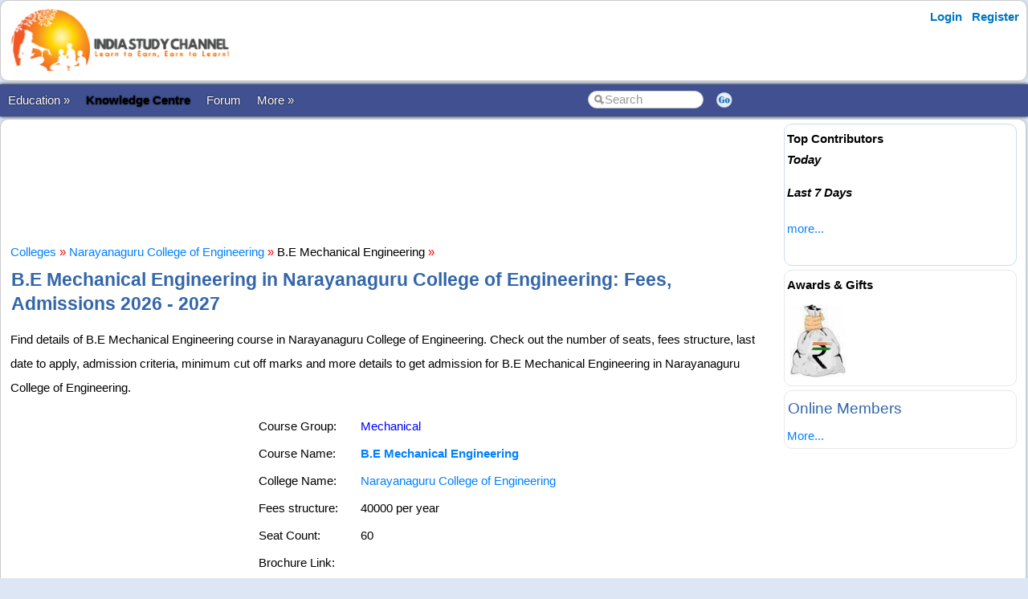

--- FILE ---
content_type: text/html; charset=utf-8
request_url: https://www.indiastudychannel.com/colleges/course-76465-be-mechanical-engineering-in-narayanaguru-college-engineering-kanyakumari
body_size: 17412
content:


<!DOCTYPE html PUBLIC "-//W3C//DTD XHTML 1.0 Transitional//EN" "https://www.w3.org/TR/xhtml1/DTD/xhtml1-transitional.dtd">

<html xmlns="https://www.w3.org/1999/xhtml" >

<head id="Head1"><meta http-equiv="Content-Type" content="text/html; charset=utf-8" /><meta name="viewport" content="width=device-width, initial-scale=1" /><link href="/css/styles3.css" rel="stylesheet" type="text/css" /><link rel="shortcut icon" href="/images/favicon.ico">
<meta property="og:image" content="https://www.indiastudychannel.com/images/iscbanner.png" />
<meta property="og:title" content="B.E Mechanical Engineering in Narayanaguru College of Engineering - Fees, Last Date to Apply, Application Date for 2026 - 2027 Academic Year" />
<meta property="og:site_name" content="IndiaStudyChannel.com" />
<!-- Google Tag Manager -->
<script>(function(w,d,s,l,i){w[l]=w[l]||[];w[l].push({'gtm.start':
new Date().getTime(),event:'gtm.js'});var f=d.getElementsByTagName(s)[0],
j=d.createElement(s),dl=l!='dataLayer'?'&l='+l:'';j.async=true;j.src=
'https://www.googletagmanager.com/gtm.js?id='+i+dl;f.parentNode.insertBefore(j,f);
})(window,document,'script','dataLayer','GTM-WLJMBR4');</script>
<!-- End Google Tag Manager -->




<link rel="canonical" href="https://www.indiastudychannel.com/colleges/course-76465-be-mechanical-engineering-in-narayanaguru-college-engineering-kanyakumari" />
<meta property="og:url" content="https://www.indiastudychannel.com/colleges/course-76465-be-mechanical-engineering-in-narayanaguru-college-engineering-kanyakumari" />
<meta property="article:publisher" content="https://facebook.com/indiastudychannel" />
<title>
	B.E Mechanical Engineering in Narayanaguru College of Engineering - Fees, Last Date to Apply, Application Date for 2026 - 2027 Academic Year
</title></head>

<body>


<!-- Google Tag Manager (noscript) -->
<noscript><iframe src="https://www.googletagmanager.com/ns.html?id=GTM-WLJMBR4"
height="0" width="0" style="display:none;visibility:hidden"></iframe></noscript>
<!-- End Google Tag Manager (noscript) -->


<form method="post" action="./CourseDetails.aspx?CourseId=76465" id="form1">
<div class="aspNetHidden">
<input type="hidden" name="__VIEWSTATE" id="__VIEWSTATE" value="/wEPDwUJNDA1MzAxMzY4D2QWAmYPZBYCAgEPZBYCZg8WAh4HVmlzaWJsZWhkZNYp7/LHDM9hNDevaBTG9fgYbZlaTsDvzkWaQJ9seTEH" />
</div>

<div class="aspNetHidden">

	<input type="hidden" name="__VIEWSTATEGENERATOR" id="__VIEWSTATEGENERATOR" value="620451EB" />
</div>
<div id="container" style="width: 100%">
    
    
    
    <!-- Header starts here -->
    <div id="header" style="width: 99%">
        <div class="logo"><a href="https://www.indiastudychannel.com"><img src="/images/logo1.png" border="0" width="300" height="89"/></a></div>

        <div class="headerAd">
            


        </div>

        <div class="loginLinks">
            <div id="login">
                <nav><ul><li id="signup"><a href="/account/Login.aspx?ReturnUrl=%2fcolleges%2fCourseDetails.aspx%3fCourseId%3d76465">Login</a></li> <li id="signup"><a href="/members/Register.aspx">Register</a></li></ul></nav>    
            </div>
        </div>
        
        <div class="loginLinks"></div>
        <div class="clearing">&nbsp;</div>
        
    </div> <!-- header End-->

    <div id="menuBar">
        <div id="mainMenu">
            <center>
            

                <ul>
                <li><a id='NoLink'>Education &raquo;</a><ul><li><a href='/admissions/'>Admissions</a></li><li><a href='/english/'>Learn English</a></li><li><a href='/institutes/'>Institutes</a></li><li><a href='/universities/'>Universities</a></li><li><a href='/colleges/'>Colleges</a></li><li><a href='/courses/'>Courses</a></li><li><a href='/schools/'>Schools</a></li><li><a href='/practicetests/'>Practice Tests</a></li><li><a href='/study-abroad/countries/'>Study Abroad</a></li></li></ul><li><a href='/topics/'><font color=YELLOW><b>Knowledge Centre</b></font></a></li><li><a href='/forum/'>Forum</a></li><li><a id='NoLink'>More &raquo;</a><ul><li><a href='/resources/'>Articles</a></li><li><a href='/experts/'>Ask Experts</a></li><li><a href='/jobs/'>Jobs</a></li><li><a href='/reviews/'>Reviews</a></li><li><a href='/business/category-1-study-abroad-consultants'>Study Abroad Consultants</a></li><li><a href='/social/'>Social Hub</a></li><li><a href='/newposts/'>New Posts</a></li><li><a href='/forum/123128-Post-content-and-make-money-from-ISC.aspx'>Post Content</a></li></li></ul></li></ul>
        
                </ul>
                <table>
                <tr>
                <td>
                    <input name="txtSearch" id="txtSearch" type="text" class="search" onfocus="if(this.value==this.defaultValue)this.value='';" onblur="if(this.value=='')this.value=this.defaultValue;"  value="Search" onkeypress="return OpenSearchKey(event);" /> 
                </td>
                <td>
                    <a href="javascript:OpenSearch();"><img src="/images/style3/serchgo.png" class="searchgo" /></a>
                </td>
                </tr>
                </table>
           
            </center>
        </div> <!-- Menu1 -->


        <!---secondary menu starts here-->
        
        <!---secondary menu ends-->
    </div> <!-- menuBar -->

    <div id="main_content" style="width: 99.7%"> <!--- main_content start -->
            


            <div id="content_container" style="margin-right: -320px">
                <div id="content_center" style="margin-right: 310px">             <!---center content -->
                    <br /><div id="advertisement"><center><!-- /7398446/ISC-TOP-728x90 -->
<div id='div-gpt-ad-1517410563570-4' style='height:90px; width:728px;'>
<script>
googletag.cmd.push(function() { googletag.display('div-gpt-ad-1517410563570-4'); });
</script>
</div></center></div>
                    <br />
                    
<a href='/colleges/'>Colleges</a> <font color='red'>»</font> <a href='/colleges/7454-narayanaguru-college-engineering-kanyakumari'>Narayanaguru College of Engineering</a> <font color='red'>»</font> B.E Mechanical Engineering <font color='red'>»</font> 
<h1>B.E Mechanical Engineering in Narayanaguru College of Engineering: Fees, Admissions 2026 - 2027</h1>

<p>Find details of B.E Mechanical Engineering course in Narayanaguru College of Engineering. Check out the number of seats, fees structure, last date to apply, admission criteria, minimum cut off marks and more details to get admission for B.E Mechanical Engineering in Narayanaguru College of Engineering.</p>
<table align="left">
<tr>
<td valign="top" colspan="2">
    <!-- /7398446/ISC-RECTANGLE-300x250 -->
<div id='div-gpt-ad-1517410563570-5' style='height:250px; width:300px;'>
<script>
googletag.cmd.push(function() { googletag.display('div-gpt-ad-1517410563570-5'); });
</script>
</div>

</td>
</tr>
</table>

<table><tr><td>Course Group:</td><td><a href='/courses/categories/16-mechanical'><FONT COLOR='Blue'>Mechanical</FONT></a></td></tr><tr><td>Course Name:</td><td><strong><a href='/courses/9-be-mechanical-engineering'>B.E Mechanical Engineering</a></strong></td></tr><tr><td>College Name:</td><td><a href='/colleges/7454-narayanaguru-college-engineering-kanyakumari' TITLE='Narayanaguru College of Engineering website'>Narayanaguru College of Engineering</a></td></tr><tr><td>Fees structure: </td><td>40000 per year</td></tr><tr><td>Seat Count: </td><td>60</td></tr><tr><td>Brochure Link: </td><td></td></tr><tr><td>Last Date to Apply: </td><td></td></tr></table><br /><h3>Course Details</h3>4 years

<br />

<table bgcolor="#0066ff" cellpadding='10px' cellspacing='1px'>
<tr bgcolor="#e3e3ff">
<td>
<br />
<strong style="color:Navy"><h3>B.E Mechanical Engineering Admissions</h3>If you are looking for admission to B.E Mechanical Engineering course in Narayanaguru College of Engineering, <a href='/colleges/7454-narayanaguru-college-engineering-kanyakumari'>contact the college</a> directly. If you would like to get admission guidance for B.E Mechanical Engineering or other courses in various popular colleges, you may take our admission guidance services. Click the link below to get started with B.E Mechanical Engineering admission in various colleges.</strong> 
   <br /><br />
<b><a href="https://admissions.indiastudychannel.com/?utm_source=isc-college-course-details-top-page&source_url=/colleges/CourseDetails.aspx?CourseId=76465" class="btn btn-info"  target="_blank">Click here for Admission Guidance Services</a>
</b><br /><br />
</td></tr></table>

<br><br><h2>List of Colleges with B.E Mechanical Engineering Courses in Kanyakumari and Nearby</h2>As per our records, 16 colleges in Kanyakumari offers B.E Mechanical Engineering including C.S.I. Institute of Technology and Lord Jegannath College of Engineering and Technology. Find the list of colleges in Kanyakumari with B.E Mechanical Engineering course.<ul><li><a href='/colleges/course-21493-be-mechanical-engineering-in-csi-institute-technology-kanyakumari'>B.E Mechanical Engineering in C.S.I. Institute of Technology, Kanyakumari</a><li><a href='/colleges/course-21881-be-mechanical-engineering-in-lord-jegannath-college-engineering-technology-kanyakumari'>B.E Mechanical Engineering in Lord Jegannath College of Engineering and Technology, Kanyakumari</a><li><a href='/colleges/course-21456-be-mechanical-engineering-in-amrita-college-engineering-technology-kanyakumari'>B.E Mechanical Engineering in Amrita College of Engineering and Technology, Kanyakumari</a><li><a href='/colleges/course-6384-be-mechanical-engineering-in-udaya-school-engineering-college-kanyakumari'>B.E Mechanical Engineering in Udaya School of Engineering, Kanyakumari</a><li><a href='/colleges/course-3213-be-mechanical-engineering-in-noorul-islam-college-engineering-kanyakumari'>B.E Mechanical Engineering in Noorul Islam College of Engineering, Kanyakumari</a><li><a href='/colleges/course-76465-be-mechanical-engineering-in-narayanaguru-college-engineering-kanyakumari'>B.E Mechanical Engineering in Narayanaguru College of Engineering, Kanyakumari</a><li><a href='/colleges/course-14239-be-mechanical-engineering-in-jeyamatha-engineering-college-kanyakumari'>B.E Mechanical Engineering in Jeyamatha Engineering College, Kanyakumari</a><li><a href='/colleges/course-21266-be-mechanical-engineering-in-james-college-of-engineering-and-technology-kanyakumari'>B.E Mechanical Engineering in James College Of Engineering And Technology, Kanyakumari </a><li><a href='/colleges/course-42673-be-mechanical-engineering-in-knsk-college-of-engineering-kanyakumari'>B.E Mechanical Engineering in KNSK College Of Engineering, Kanyakumari </a><li><a href='/colleges/course-76672-be-mechanical-engineering-in-annai-velankanni-engineering-college-kanyakumari'>B.E Mechanical Engineering in Annai Vailankanni College of Engineering, Kanyakumari</a><li><a href='/colleges/course-37950-be-mechanical-engineering-in-satyam-college-of-engineering-technology-kanyakumari'>B.E Mechanical Engineering in Satyam College OF Engineering & Technology, Kanyakumari  </a><li><a href='/colleges/course-24756-be-mechanical-engineering-in-maria-college-engineering-and-technology-kanyakumari'>B.E Mechanical Engineering in Maria College of Engineering And Technology, Kanyakumari</a><li><a href='/colleges/course-48174-be-mechanical-engineering-in-bethlahem-institute-engineering-kanyakumari'>B.E Mechanical Engineering in Bethlahem Institute of Engineering, Kanyakumari</a><li><a href='/colleges/course-28191-be-mechanical-engineering-in-sun-institute-technology-kanyakumari'>B.E Mechanical Engineering in Sun Institute of Technology, Kanyakumari</a><li><a href='/colleges/course-69772-be-mechanical-engineering-in-rohini-college-engineering-and-technology-kanyakumari'>B.E Mechanical Engineering in Rohini College of Engineering And Technology, Kanyakumari</a><li><a href='/colleges/course-79657-be-mechanical-engineering-in-lourdes-mount-college-engineering-kanyakumari'>B.E Mechanical Engineering in Lourdes Mount College of Engineering, Kanyakumari</a><li><a href='/colleges/course-15900-be-mechanical-engineering-in-aalim-muhammed-salegh-college-engineering-chennai'>B.E Mechanical Engineering in Aalim Muhammed Salegh College of Engineering, Chennai</a><li><a href='/colleges/course-21908-be-mechanical-engineering-in-ac-college-engineering-technology-chennai'>B.E Mechanical Engineering in A.C. College of Engineering and Technology, Chennai</a><li><a href='/colleges/course-55225-be-mechanical-engineering-in-alpha-college-engineering-chennai'>B.E Mechanical Engineering in Alpha College of Engineering, Chennai</a><li><a href='/colleges/course-3199-be-mechanical-engineering-in-kongu-engineering-college-erode'>B.E Mechanical Engineering in Kongu Engineering College, Erode, Erode</a><li><a href='/colleges/course-79658-be-mechanical-engineering-in-arj-college-engineering-technology-thiruvarur'>B.E Mechanical Engineering in A.R.J. College of Engineering and Technology, Thiruvarur</a></ul>If any college is missing in the above list, you may <a href='/colleges/'>search for the college</a> and add this course to the college.

<br />

<br />
<input type="submit" name="ctl00$ContentPlaceHolder1$btnAdmissions2" value="Apply for Admissions" id="ContentPlaceHolder1_btnAdmissions2" class="btn btn-info" />
<br />



                    <br /><center><div style='width:730px'></div></center><br />

                </div>  <!--- center content end -->
            </div>

            
            <!---rightbar--><div id="content_rightbar" style="visibility:visible;width:300px;"><div class="roundedBlock" style="border:solid 1px #caddea;" ><b><font face='Arial' color='black'>Top Contributors</font></b><BR><I style='line-height:150%'><B>Today</B></I><ul class='activeList'></ul><I><B>Last 7 Days</B></I><ul class='activeList'></ul><a href='/members/TopPerformers.aspx'><font size=1>more...</font></a><br /><br /></div><div class="roundedBlock" style="border:solid 1px #E8E8E8;" ><script language="javascript" type="text/javascript">
<!--

src = ["/images/general/cash1.jpg"]
url = ["/credits/"]

//set duration for each image
duration = 3;

ads=[]; 
ct=0;

function switchAd() 
{
var n=(ct+1)%src.length;
if (ads[n] && (ads[n].complete || ads[n].complete==null)) 
{
document["Ad_Image"].src = ads[ct=n].src;
}

ads[n=(ct+1)%src.length] = new Image;
ads[n].src = src[n];
setTimeout("switchAd()",duration*1000);
}

function doLink()
{
location.href = url[ct];
} 

onload = function()
{
if (document.images)
switchAd();
}
//-->
</script>
<b style='color:#000000'>Awards & Gifts</b><table height=110><tr><td align=center><a href="javascript:doLink();" onMouseOver="status=url[ct];return true;" onMouseOut="status=''"><img name="Ad_Image" src="/images/general/cash1.jpg" border="0"></a></td></tr></table></div><div class="roundedBlock" style="border:solid 1px #E8E8E8;" ><h3>Online Members</h3><a href='/general/OnlineMembers.aspx'><small>More...</small></a></div></div><!---rightbar ends-->
            

            <div class="clearing">&nbsp;</div>
    </div> <!--- main_content end -->


    <!---FOOTER starts here-->
    <div id="footer_bg"><!---FOOTER first section starts here-->
        <div id="footer_menudiv">
            <div id="footer_menu"> 
                <span class="footer_linkallfoot"><a href="/pages/educational-sites-guest-article-submission.aspx">Submit Guest Articles</a></span>&nbsp;&nbsp;&nbsp;
                <span class="footer_linkallfoot"><a href="/general/AboutUs.aspx">About Us</a></span>&nbsp;&nbsp;&nbsp;
                <span class="footer_linkallfoot"><a href="/general/ContactUs.aspx">Contact Us</a></span>&nbsp;&nbsp;&nbsp;
                <span class="footer_linkallfoot"><a href="/general/Copyrights.aspx">Copyright</a></span>&nbsp;&nbsp;&nbsp;
                <span class="footer_linkallfoot"><a href="/general/PrivacyPolicy.aspx">Privacy Policy</a></span>&nbsp;&nbsp;&nbsp;
                <span class="footer_linkallfoot"><a href="/general/TermsOfUse.aspx">Terms Of Use</a></span>&nbsp;&nbsp;&nbsp;
                <span class="footer_linkallfoot"><a href="/pages/advertise">Advertise</a></span>&nbsp;&nbsp;&nbsp;
            </div>
        </div>
    </div><!---FOOTER firts section ends here-->

    <div id="footer2nd_bg"><!---FOOTER second section starts here-->
        <div id="footer2nd_menudiv">
            <div id="footer2nd_menu">Promoted by: SpiderWorks Technologies Pvt Ltd, Kochi - India. © All Rights Reserved.</div>
        </div>
    </div><!---FOOTER second section ends here-->
    <!---FOOTER ends-->

</div> <!-- container -->

    </form>
    
    <br />
    
        
    <script src="/js/jquery.js"></script>
    <script src="/scripts/SpiderScripts.js"></script>
        
    






<div itemid="#organisation" itemprop="publisher" itemscope itemtype="https://schema.org/Organization">
    <div itemprop="logo" itemscope itemtype="https://schema.org/ImageObject">
        <meta itemprop="url" content="https://www.indiastudychannel.com/images/logo1.png">
    </div>
    <meta itemprop="url" content="https://www.indiastudychannel.com" />
    <meta itemprop="name" content="IndiaStudyChannel" />
</div>



</body>
</html>
